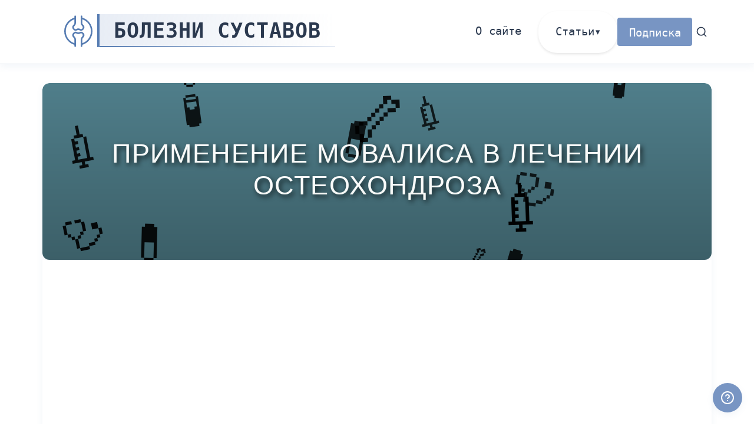

--- FILE ---
content_type: text/html; charset=utf-8
request_url: https://sustavlechit.ru/lechenie/movalis-pri-osteohondroze.html
body_size: 12377
content:
<!DOCTYPE html><html lang="en" data-astro-cid-bvzihdzo> <head><!-- Global Metadata --><meta charset="utf-8"><meta name="viewport" content="width=device-width,initial-scale=1"><link rel="icon" type="image/svg+xml" href="/favicon.svg"><link rel="sitemap" href="/sitemap-index.xml"><link rel="alternate" type="application/rss+xml" title="Болезни суставов" href="https://sustavlechit.ru/rss.xml"><!-- AdSense --><script async src="https://pagead2.googlesyndication.com/pagead/js/adsbygoogle.js?client=ca-pub-5112562050086974" crossorigin="anonymous"></script><!-- Font preloads --><link rel="preload" href="/fonts/atkinson-regular.woff" as="font" type="font/woff" crossorigin><link rel="preload" href="/fonts/atkinson-bold.woff" as="font" type="font/woff" crossorigin><!-- Canonical URL --><link rel="canonical" href="https://sustavlechit.ru/lechenie/movalis-pri-osteohondroze.html"><!-- Primary Meta Tags --><title>Применение мовалиса в лечении остеохондроза</title><meta name="title" content="Применение мовалиса в лечении остеохондроза"><meta name="description" content="Остеохондроз – заболевание, сопровождающееся ярко выраженным болевым синдромом и воспалительным процессом, именно от них в первую очередь медицинские работники..."><!-- Open Graph / Facebook --><meta property="og:type" content="website"><meta property="og:url" content="https://sustavlechit.ru/lechenie/movalis-pri-osteohondroze.html"><meta property="og:title" content="Применение мовалиса в лечении остеохондроза"><meta property="og:description" content="Остеохондроз – заболевание, сопровождающееся ярко выраженным болевым синдромом и воспалительным процессом, именно от них в первую очередь медицинские работники..."><meta property="og:image" content="https://sustavlechit.ru/blog-placeholder-1.jpg"><!-- Twitter --><meta property="twitter:card" content="summary_large_image"><meta property="twitter:url" content="https://sustavlechit.ru/lechenie/movalis-pri-osteohondroze.html"><meta property="twitter:title" content="Применение мовалиса в лечении остеохондроза"><meta property="twitter:description" content="Остеохондроз – заболевание, сопровождающееся ярко выраженным болевым синдромом и воспалительным процессом, именно от них в первую очередь медицинские работники..."><meta property="twitter:image" content="https://sustavlechit.ru/blog-placeholder-1.jpg"><link rel="stylesheet" href="/_astro/ask-question.IEVdXero.css">
<link rel="stylesheet" href="/_astro/_slug_.OTrwepWT.css"></head> <body data-astro-cid-bvzihdzo> <header data-astro-cid-3ef6ksr2> <nav data-astro-cid-3ef6ksr2> <a href="/" class="logo-link" data-astro-cid-3ef6ksr2> <img src="/favicon.svg" alt="reost icon" width="64" height="64" class="logo-icon" data-astro-cid-3ef6ksr2> <!-- <h2>        <span class="first-letter">{firstLetter}</span>{restOfTitle}      </h2> --> <h2 data-astro-cid-3ef6ksr2> Болезни суставов </h2> </a> <div class="nav-wrapper" data-astro-cid-pux6a34n> <button class="burger-menu" aria-label="Открыть меню" data-astro-cid-pux6a34n> <span class="burger-line" data-astro-cid-pux6a34n></span> <span class="burger-line" data-astro-cid-pux6a34n></span> <span class="burger-line" data-astro-cid-pux6a34n></span> </button> <div class="internal-links" data-astro-cid-pux6a34n> <!-- <HeaderLink href="/">Главная</HeaderLink> --> <a href="/about" data-astro-cid-pux6a34n="true" data-astro-cid-eimmu3lg> О сайте </a>  <div class="dropdown" data-astro-cid-7l6nlqox> <button class="dropdown-toggle" data-astro-cid-7l6nlqox>Статьи</button> <div class="dropdown-menu" data-astro-cid-7l6nlqox> <a href="/artrit" data-astro-cid-7l6nlqox> Артрит </a><a href="/artroz" data-astro-cid-7l6nlqox> Артроз </a><a href="/bursit" data-astro-cid-7l6nlqox> Бурсит </a><a href="/gigroma" data-astro-cid-7l6nlqox> Гигрома </a><a href="/grudnoj" data-astro-cid-7l6nlqox> Грудной остеохондроз </a><a href="/istoriya-lecheniya" data-astro-cid-7l6nlqox> История лечения </a><a href="/lechenie" data-astro-cid-7l6nlqox> Лечение </a><a href="/novosti" data-astro-cid-7l6nlqox> Новости </a><a href="/oslozhneniya" data-astro-cid-7l6nlqox> Осложнения </a><a href="/otvet-zdes" data-astro-cid-7l6nlqox> Ответ здесь </a><a href="/poyasnichnyj" data-astro-cid-7l6nlqox> Поясничный остеохондроз </a><a href="/profilaktika" data-astro-cid-7l6nlqox> Профилактика </a><a href="/shejnyj" data-astro-cid-7l6nlqox> Шейный остеохондроз </a><a href="/simptomy" data-astro-cid-7l6nlqox> Симптомы </a><a href="/vopros-vrachu" data-astro-cid-7l6nlqox> Вопрос врачу </a> </div> </div>  <script type="module">document.addEventListener("keydown",e=>{e.key==="Escape"&&document.querySelectorAll(".dropdown-menu").forEach(o=>{o.style.display="none"})});const d=document.querySelectorAll(".dropdown-toggle");d.forEach(e=>{e.addEventListener("click",t=>{t.preventDefault();const o=e.nextElementSibling;o.style.display==="block"?o.style.display="none":o.style.display="block"})});document.addEventListener("click",e=>{e.target.matches(".dropdown-toggle")||document.querySelectorAll(".dropdown-menu").forEach(n=>{n.style.display==="block"&&(n.style.display="")})});</script> <div class="subscribe-container" data-astro-cid-47vq4obb> <button class="subscribe-btn" id="subscribeBtn" data-astro-cid-47vq4obb>Подписка</button> <div class="modal" id="subscribeModal" data-astro-cid-47vq4obb> <div class="modal-content" data-astro-cid-47vq4obb> <span class="close-btn" id="closeModal" data-astro-cid-47vq4obb>&times;</span> <div class="subscribe-form" id="subscribeForm" data-astro-cid-47vq4obb> <h3 data-astro-cid-47vq4obb>Подписаться на обновления</h3> <p data-astro-cid-47vq4obb>Получайте информацию о новых вакансиях</p> <form id="emailForm" data-astro-cid-47vq4obb> <input type="email" id="emailInput" placeholder="Введите ваш email" required data-astro-cid-47vq4obb> <button type="submit" data-astro-cid-47vq4obb>Подписаться</button> </form> </div> <div class="thank-you-message" id="thankYouMessage" data-astro-cid-47vq4obb> <h3 data-astro-cid-47vq4obb>Спасибо за подписку!</h3> <p data-astro-cid-47vq4obb>Вы будете получать уведомления о новых вакансиях</p> <button id="closeThankYou" data-astro-cid-47vq4obb>Закрыть</button> </div> </div> </div> </div>  <script type="module">const m=()=>{const d=document.getElementById("subscribeBtn"),e=document.getElementById("subscribeModal"),c=document.getElementById("closeModal"),t=document.getElementById("emailForm"),n=document.getElementById("subscribeForm"),o=document.getElementById("thankYouMessage"),i=document.getElementById("closeThankYou");if(!d||!e||!c||!t||!n||!o||!i)return;d.addEventListener("click",()=>{e.style.display="flex",document.body.style.overflow="hidden"});const s=()=>{e.style.display="none",document.body.style.overflow="",setTimeout(()=>{n.style.display="block",o.style.display="none",t&&t.reset()},300)};c.addEventListener("click",s),i.addEventListener("click",s),e.addEventListener("click",l=>{l.target===e&&s()}),t.addEventListener("submit",l=>{l.preventDefault();const a=document.getElementById("emailInput").value;if(a)try{console.log("Email отправлен:",a),n.style.display="none",o.style.display="block"}catch(r){console.error("Ошибка при отправке:",r)}})};document.readyState==="loading"?document.addEventListener("DOMContentLoaded",m):m();</script> <div class="search-container" data-astro-cid-otpdt6jm> <button class="search-toggle" aria-label="Поиск" data-astro-cid-otpdt6jm> <svg xmlns="http://www.w3.org/2000/svg" width="20" height="20" viewBox="0 0 24 24" fill="none" stroke="currentColor" stroke-width="2" stroke-linecap="round" stroke-linejoin="round" data-astro-cid-otpdt6jm> <circle cx="11" cy="11" r="8" data-astro-cid-otpdt6jm></circle> <line x1="21" y1="21" x2="16.65" y2="16.65" data-astro-cid-otpdt6jm></line> </svg> </button> <div class="search-modal" data-astro-cid-otpdt6jm> <div class="search-modal-content" data-astro-cid-otpdt6jm> <div class="search-header" data-astro-cid-otpdt6jm> <h3 data-astro-cid-otpdt6jm>Поиск</h3> <button class="close-search" aria-label="Закрыть" data-astro-cid-otpdt6jm> <svg xmlns="http://www.w3.org/2000/svg" width="24" height="24" viewBox="0 0 24 24" fill="none" stroke="currentColor" stroke-width="2" stroke-linecap="round" stroke-linejoin="round" data-astro-cid-otpdt6jm> <line x1="18" y1="6" x2="6" y2="18" data-astro-cid-otpdt6jm></line> <line x1="6" y1="6" x2="18" y2="18" data-astro-cid-otpdt6jm></line> </svg> </button> </div> <div class="search-form" data-astro-cid-otpdt6jm> <input type="text" id="search-input" placeholder="Введите запрос для поиска..." autocomplete="off" data-astro-cid-otpdt6jm> </div> <div class="search-results" data-astro-cid-otpdt6jm> <ul id="search-results-list" data-astro-cid-otpdt6jm></ul> <div id="search-no-results" class="hidden" data-astro-cid-otpdt6jm>Ничего не найдено</div> <div id="search-loading" class="hidden" data-astro-cid-otpdt6jm> <div class="spinner" data-astro-cid-otpdt6jm></div> </div> </div> </div> </div> </div>  <script type="module">const p=()=>{const d=document.querySelector(".search-toggle"),c=document.querySelector(".search-modal"),l=document.querySelector(".close-search"),n=document.querySelector("#search-input"),a=document.querySelector("#search-results-list"),r=document.querySelector("#search-no-results"),u=document.querySelector("#search-loading");if(!d||!c||!l||!n||!a)return;d.addEventListener("click",()=>{c.classList.add("active"),document.body.style.overflow="hidden",setTimeout(()=>n.focus(),100)});const o=()=>{c.classList.remove("active"),document.body.style.overflow="",n.value="",a.innerHTML="",r.classList.add("hidden")};l.addEventListener("click",o),document.addEventListener("keydown",t=>{t.key==="Escape"&&c.classList.contains("active")&&o()}),c.addEventListener("click",t=>{t.target===c&&o()});let h;const m=async t=>{const e=t.trim();if(!(e.length<3)){u.classList.remove("hidden");try{const s=await fetch("/api/search.json",{method:"POST",headers:{"Content-Type":"application/json"},body:JSON.stringify({q:e})});if(!s.ok)throw new Error(s.status);const i=await s.json();L(i)}catch{a.innerHTML="<li>Ошибка поиска</li>"}finally{u.classList.add("hidden")}}},L=t=>{if(a.innerHTML="",!Array.isArray(t)||t.length===0){r.classList.remove("hidden");return}r.classList.add("hidden"),t.forEach(e=>{const s=document.createElement("li"),i=y=>{if(!y)return"";try{return new Date(y).toLocaleDateString("ru-RU",{day:"numeric",month:"long",year:"numeric"})}catch{return""}};s.innerHTML=`
          <a href="${e.url}">
            <h4>${e.title||"Без заголовка"}</h4>
            ${e.excerpt?`<p class="excerpt">${e.excerpt}</p>`:""}
            <div>
              ${e.pubDate?`<small>${i(e.pubDate)}</small>`:""}
              ${e.collection?`<span class="collection-badge">${e.collection}</span>`:""}
            </div>
          </a>
        `,a.appendChild(s)})};n.addEventListener("input",t=>{const e=t.target.value;clearTimeout(h),h=setTimeout(()=>{m(e)},300)}),n.addEventListener("keydown",t=>{if(t.key==="Enter"){t.preventDefault();const e=n.value;m(e)}})};document.readyState==="loading"?document.addEventListener("DOMContentLoaded",p):p();</script> </div> </div>  <script type="module">const i=()=>{const t=document.querySelector(".burger-menu"),e=document.querySelector(".internal-links");if(!t||!e)return;const c=()=>{e.classList.toggle("active"),t.classList.toggle("active")};t.addEventListener("click",c),e.querySelectorAll("a").forEach(n=>{n.addEventListener("click",()=>{e.classList.remove("active"),t.classList.remove("active")})}),document.addEventListener("click",n=>{!e.contains(n.target)&&!t.contains(n.target)&&e.classList.contains("active")&&c()})};document.readyState==="loading"?document.addEventListener("DOMContentLoaded",i):i();</script> <!-- <SocialLinks /> --> </nav> </header>  <main data-astro-cid-bvzihdzo> <article data-astro-cid-bvzihdzo> <div class="hero-image" data-astro-cid-bvzihdzo> <img width="1020" height="310" src="/generated-images/movalis-pri-osteohondroze.html.svg" alt="Применение мовалиса в лечении остеохондроза" data-astro-cid-bvzihdzo> </div> <div class="prose" data-astro-cid-bvzihdzo> <div class="title" data-astro-cid-bvzihdzo> <div class="date" data-astro-cid-bvzihdzo> <time datetime="2015-11-06T18:31:45.000Z"> 6 ноября 2015 г. </time> </div> <h1 data-astro-cid-bvzihdzo>Применение мовалиса в лечении остеохондроза</h1> <div class="author-component" data-astro-cid-2ri7i3m6> <p data-astro-cid-2ri7i3m6>Автор: <a href="/about" data-astro-cid-2ri7i3m6>Мельник Ирина Юрьевна</a></p> </div>  <div class="reading-time" data-astro-cid-rafwukvt> <svg xmlns="http://www.w3.org/2000/svg" width="16" height="16" viewBox="0 0 24 24" fill="none" stroke="currentColor" stroke-width="2" stroke-linecap="round" stroke-linejoin="round" data-astro-cid-rafwukvt> <circle cx="12" cy="12" r="10" data-astro-cid-rafwukvt></circle> <polyline points="12 6 12 12 16 14" data-astro-cid-rafwukvt></polyline> </svg> <span class="centered" data-astro-cid-rafwukvt> Чтение: 4 минуты </span> </div>  <hr data-astro-cid-bvzihdzo> </div> <div class="social-share" data-astro-cid-luj3ckct> <a id="twitter-share-link" href="#" target="_blank" rel="noopener noreferrer" aria-label="Поширити в Twitter" class="icon twitter" data-astro-cid-luj3ckct> <svg xmlns="http://www.w3.org/2000/svg" viewBox="0 0 24 24" data-astro-cid-luj3ckct><path d="M18.244 2.25h3.308l-7.227 8.26 8.502 11.24H16.17l-5.214-6.817L4.99 21.75H1.68l7.73-8.835L1.254 2.25H8.08l4.713 6.231zm-1.161 17.52h1.833L7.084 4.126H5.117z" data-astro-cid-luj3ckct></path></svg> </a> <a id="facebook-share-link" href="#" target="_blank" rel="noopener noreferrer" aria-label="Поширити в Facebook" class="icon facebook" data-astro-cid-luj3ckct> <svg xmlns="http://www.w3.org/2000/svg" viewBox="0 0 24 24" data-astro-cid-luj3ckct><path d="M24 12.073c0-6.627-5.373-12-12-12s-12 5.373-12 12c0 5.99 4.388 10.954 10.125 11.854v-8.385H7.078v-3.47h3.047V9.43c0-3.007 1.792-4.669 4.533-4.669 1.312 0 2.686.235 2.686.235v2.953H15.83c-1.491 0-1.956.925-1.956 1.874v2.25h3.328l-.532 3.47h-2.796v8.385C19.612 23.027 24 18.062 24 12.073z" data-astro-cid-luj3ckct></path></svg> </a> <a id="linkedin-share-link" href="#" target="_blank" rel="noopener noreferrer" aria-label="Поширити в LinkedIn" class="icon linkedin" data-astro-cid-luj3ckct> <svg xmlns="http://www.w3.org/2000/svg" viewBox="0 0 24 24" data-astro-cid-luj3ckct><path d="M20.447 20.452h-3.554v-5.569c0-1.328-.027-3.037-1.852-3.037-1.853 0-2.136 1.445-2.136 2.939v5.667H9.351V9h3.414v1.561h.046c.477-.9 1.637-1.85 3.37-1.85 3.601 0 4.267 2.37 4.267 5.455v6.286zM5.337 7.433c-1.144 0-2.063-.926-2.063-2.065 0-1.138.92-2.063 2.063-2.063 1.14 0 2.064.925 2.064 2.063 0 1.139-.925 2.065-2.064 2.065zm1.782 13.019H3.555V9h3.564v11.452zM22.225 0H1.771C.792 0 0 .774 0 1.729v20.542C0 23.227.792 24 1.771 24h20.451C23.2 24 24 23.227 24 22.271V1.729C24 .774 23.2 0 22.222 0h.003z" data-astro-cid-luj3ckct></path></svg> </a> <a id="telegram-share-link" href="#" target="_blank" rel="noopener noreferrer" aria-label="Поширити в Telegram" class="icon telegram" data-astro-cid-luj3ckct> <svg xmlns="http://www.w3.org/2000/svg" viewBox="0 0 24 24" data-astro-cid-luj3ckct><path d="M11.944 0A12 12 0 0 0 0 12a12 12 0 0 0 12 12 12 12 0 0 0 12-12A12 12 0 0 0 12 0a12 12 0 0 0-.056 0zm4.962 7.224c.1-.002.321.023.465.14a.506.506 0 0 1 .171.325c.016.093.036.306.02.472-.18 1.898-.96 6.502-1.36 8.627-.168.9-.499 1.201-.82 1.23-.696.065-1.225-.46-1.9-.902-1.056-.693-1.653-1.124-2.678-1.8-1.185-.78-.417-1.21.258-1.91.177-.184 3.247-2.977 3.307-3.23.007-.032.014-.15-.056-.212s-.174-.041-.249-.024c-.106.024-1.793 1.14-5.061 3.345-.48.33-.913.49-1.302.48-.428-.008-1.252-.241-1.865-.44-.752-.245-1.349-.374-1.297-.789.027-.216.325-.437.893-.663 3.498-1.524 5.83-2.529 6.998-3.014 3.332-1.386 4.025-1.627 4.476-1.635z" data-astro-cid-luj3ckct></path></svg> </a> <a id="viber-share-link" href="#" target="_blank" rel="noopener noreferrer" aria-label="Поширити у Viber" class="icon viber" data-astro-cid-luj3ckct> <svg xmlns="http://www.w3.org/2000/svg" viewBox="0 0 24 24" data-astro-cid-luj3ckct><path d="M7.965 6.202a.82.82 0 0 0-.537.106h-.014c-.375.22-.713.497-1.001.823c-.24.277-.37.557-.404.827c-.02.16-.006.322.041.475l.018.01c.27.793.622 1.556 1.052 2.274a13.4 13.0 0 0 0 2.03 2.775l.024.034l.038.028l.023.027l.028.024a13.6 13.6 0 0 0 2.782 2.04c1.155.629 1.856.926 2.277 1.05v.006c.123.038.235.055.348.055a1.6 1.6 0 0 0 .964-.414c.325-.288.6-.627.814-1.004v-.007c.201-.38.133-.738-.157-.981A12 12 0 0 0 14.41 13c-.448-.243-.903-.096-1.087.15l-.393.496c-.202.246-.568.212-.568.212l-.01.006c-2.731-.697-3.46-3.462-3.46-3.462s-.034-.376.219-.568l.492-.396c.236-.192.4-.646.147-1.094a12 12 0 0 0-1.347-1.88a.75.75 0 0 0-.44-.263M12.58 5a.5.5 0 0 0 0 1c1.264 0 2.314.413 3.145 1.205c.427.433.76.946.978 1.508c.219.563.319 1.164.293 1.766a.5.5 0 0 0 1.042.042a5.4 5.4 0 0 0-.361-2.17a5.4 5.4 0 0 0-1.204-1.854l-.01-.01C15.39 5.502 14.085 5 12.579 5" data-astro-cid-luj3ckct></path><path d="M12.545 6.644a.5.5 0 0 0 0 1h.017c.912.065 1.576.369 2.041.868c.477.514.724 1.153.705 1.943a.5.5 0 0 0 1 .023c.024-1.037-.31-1.932-.972-2.646V7.83c-.677-.726-1.606-1.11-2.724-1.185l-.017-.002z" data-astro-cid-luj3ckct></path><path d="M12.526 8.319a.5.5 0 1 0-.052.998c.418.022.685.148.853.317c.169.17.295.443.318.87a.5.5 0 1 0 .998-.053c-.032-.6-.22-1.13-.605-1.52c-.387-.39-.914-.58-1.512-.612" data-astro-cid-luj3ckct></path><path fill-rule="evenodd" d="M7.067 2.384a22.15 22.15 0 0 1 9.664 0l.339.075a5.16 5.16 0 0 1 3.872 3.763a19.7 19.7 0 0 1 0 9.7a5.16 5.16 0 0 1-3.872 3.763l-.34.075a22.2 22.2 0 0 1-6.077.499L8 22.633a.75.75 0 0 1-1.24-.435l-.439-2.622a5.16 5.16 0 0 1-3.465-3.654a19.7 19.7 0 0 1 0-9.7a5.16 5.16 0 0 1 3.872-3.763zm9.337 1.463a20.65 20.65 0 0 0-9.01 0l-.34.076A3.66 3.66 0 0 0 4.31 6.591a18.2 18.2 0 0 0 0 8.962a3.66 3.66 0 0 0 2.745 2.668l.09.02a.75.75 0 0 1 .576.608l.294 1.758l1.872-1.675a.75.75 0 0 1 .553-.19a20.7 20.7 0 0 0 5.964-.445l.339-.076a3.66 3.66 0 0 0 2.745-2.668c.746-2.94.746-6.021 0-8.962a3.66 3.66 0 0 0-2.745-2.668z" clip-rule="evenodd" data-astro-cid-luj3ckct></path></svg> </a> <a id="email-share-link" href="#" target="_blank" rel="noopener noreferrer" aria-label="Поширити через Email" class="icon email" data-astro-cid-luj3ckct> <svg xmlns="http://www.w3.org/2000/svg" viewBox="0 0 24 24" data-astro-cid-luj3ckct><path d="M0 3v18h24v-18h-24zm6.623 7.929l-4.623 5.712v-9.458l4.623 3.746zm-4.141-5.929h19.035l-9.517 7.713-9.518-7.713zm5.694 7.188l3.824 3.099 3.83-3.104 5.612 6.817h-18.779l5.513-6.812zm9.208-1.264l4.616-3.741v9.348l-4.616-5.607z" data-astro-cid-luj3ckct></path></svg> </a> </div> <script>(function(){const title = undefined;
const currentUrl = "https://sustavlechit.ru/lechenie/movalis-pri-osteohondroze.html";

  const shareLinks = {
    "twitter-share-link": `https://twitter.com/intent/tweet?url=${encodeURIComponent(currentUrl)}&text=${encodeURIComponent(title)}`,
    "facebook-share-link": `https://www.facebook.com/sharer/sharer.php?u=${encodeURIComponent(currentUrl)}`,
    "linkedin-share-link": `https://www.linkedin.com/shareArticle?mini=true&url=${encodeURIComponent(currentUrl)}&title=${encodeURIComponent(title)}`,
    "telegram-share-link": `https://t.me/share/url?url=${encodeURIComponent(currentUrl)}&text=${encodeURIComponent(title)}`,
    "viber-share-link": `viber://forward?text=${encodeURIComponent(title + " " + currentUrl)}`,
    "email-share-link": `mailto:?subject=${encodeURIComponent(title)}&body=${encodeURIComponent(currentUrl)}`,
  }

  for (const id in shareLinks) {
    const linkElement = document.getElementById(id)
    if (linkElement) {
      linkElement.setAttribute("href", shareLinks[id])
    }
  }
})();</script>   <p>Остеохондроз – заболевание, сопровождающееся ярко выраженным болевым синдромом и воспалительным процессом, именно от них в первую очередь медицинские работники стараются избавить пациента. <strong>Наиболее эффективными обезболивающими средствами являются нестероидные противовоспалительные препараты (НПВП или НПВС).</strong> Одним из таких лекарственных средств есть мовалис при остеохондрозе, он зарекомендовал себя как эффективное обезболивающее, жаропонижающее, а также противовоспалительное средство нового поколения.</p>
<p><img src="http://sustavlechit.ru/wp-content/uploads/2015/11/movalis.jpg" alt="мовалис"></p>
<p>Его применяют при любой локализации недуга, будь то остеохондроз шейного, поясничного или грудного отдела.</p>
<h2 id="эффективность-препарата">Эффективность препарата</h2>
<p>Мелоксикам является активным действующим веществом препарата мовалис, благодаря которому и происходит обезболивание, а также устранение воспалительного процесса. Характерная особенность мелоксиками в том, что он не только уменьшает очаг воспаления, но и препятствует его последующему разрастанию. Происходит это за счет того, что препарат обладает особенностью подавлять деятельность активных веществ, участвующих в процессе воспаления (снижает синтез простагландинов).</p>
<p>Лечение шейного, поясничного или грудного остеохондроза препаратом мовалис, позволяет ускорить процесс восстановления функций позвоночника. Лекарство способно остановить дегенеративно-дистрофические изменения, происходящие в межпозвоночных дисках. Воспалительные процессы начинают угасать уже спустя сутки после первичного приема мовалиса, а болезненные ощущения исчезают через 20 минут, при этом эффективность не зависит от того какая лекарственная форма препарата вами была использована (таблетки, уколы или суппозитории).</p>
<p><img src="http://sustavlechit.ru/wp-content/uploads/2015/10/bolit-sheya.jpg" alt="болит шея"></p>
<p>При остеохондрозе шейного отдела мовалис самое применяемое лекарственное средство – оно постепенно смягчает, а затем полностью избавляет от боли и воспаления, при этом достаточно хорошо переносится пациентами. Лечение этим лекарственным средством показано всем страдающим от остеохондроза, а также иных заболеваний суставов при условии отсутствия противопоказаний.</p>
<h2 id="формы-выпуска-и-дозировка">Формы выпуска и дозировка</h2>
<p>Для удобства применения мовалис выпускается в трех формах – это таблетки, ампулы с раствором для инъекционного введения (уколы), а также ректальные суппозитории (свечи). Во всех фармакологических видах препарата активное действующее вещество мелоксикам.</p>
<p>Лечение острой формы остеохондроза - шейного, грудного, поясничного - начинается с инъекционного введения мовалиса. Уколы наиболее эффективная форма воздействия на проблему, при этом следует учитывать, что смешивать несколько препаратов в одной емкости (шприце) нельзя. Также нельзя производить внутривенное введение, препарат рассчитан на внутримышечные инъекции (уколы в ягодицу или верхнюю часть бедра).</p>
<p>При умеренном течении болезни суточная доза любой формы препарата составляет 7,5 мг. При шейном, грудном или поясничном остеохондрозе острой стадии врач может назначить уколы двойной дозы мовалиса (15 мг). Курс инъекций в среднем длится 2-3 дня, после этого пациента переводят на пероральное или ректальное применение лекарства.</p>
<p>Мовалис в таблетках применяется после купирования острого болевого синдрома, иногда в случае тяжелого течения остеохондроза врач может назначить одновременный прием таблетированной и инъекционной формы препарата. При заболеваниях почек, а также наличии у пациента предрасположенности к побочным реакциям, суточная доза мовалиса не должна превышать 7.5 мг. Суточная доза препарата в подростковом возрасте не выше 15 мг.</p>
<p><img src="http://sustavlechit.ru/wp-content/uploads/2015/11/movalis-supozitory.jpg" alt="мовалис супозитории"></p>
<p>Свечи мовалис рекомендуют применять не чаще одного раза в сутки с дозировкой 7,5 мг, исключением является острая форма недуга, тогда норма увеличивается вдвое. Действие суппозиториев происходит достаточно быстро, они хорошо всасываются и усваиваются, однако, злоупотреблять ими не стоит, так как местное воздействие может спровоцировать ряд побочных реакций со стороны ЖКТ.</p>
<h2 id="противопоказания-и-побочные-действия">Противопоказания и побочные действия</h2>
<p>Если помимо остеохондроза шейного отдела у пациента имеются иные патологии, заболевания, тогда лечение препаратом мовалис недопустимо. К таким противопоказаниям относятся:</p>
<ul>
<li>язвенные заболевания;</li>
<li>почечная, печеночная недостаточность;</li>
<li>болезнь Крона;</li>
<li>аспириновая триада и аллергия на НПВС;</li>
<li>любые виды кровотечений;</li>
<li>использование суппозиториев при воспалении кишечника недопустимо;</li>
<li>дети, беременные женщины, люди преклонного возраста им также противопоказан прием мовалиса.</li>
</ul>
<p>Кроме этого, следует учитывать, что сахарный диабет, сердечно-сосудистые и заболевания ЖКТ, а также нарушения метаболических процессов могут усугубиться приемом этого медикамента, поэтому пациент должен предупредить своего лечащего врача о наличии недугов.</p>
<p>Принимая мовалис, пациенты могут отмечать ряд побочных эффектов. Лекарство может отразиться на пищеварительной, дыхательной, кровеносной, сердечно-сосудистой и нервной системе, спровоцировать негативные реакции со стороны органов зрения и кожи.</p>
<p>Следует учесть еще один факт – препарат затормаживает реакции организма, поэтому в период его применения необходимо воздержаться от управления транспортным средством. И все же, несмотря на все противопоказания и побочные эффекты, мовалис остается одним из наиболее действенных препаратов группы НПВС.</p>  <div class="tags" data-astro-cid-bvzihdzo> <p class="tag" data-astro-cid-bvzihdzo>#применение</p><p class="tag" data-astro-cid-bvzihdzo>#мовалиса</p><p class="tag" data-astro-cid-bvzihdzo>#лечении</p><p class="tag" data-astro-cid-bvzihdzo>#остеохондроза</p> </div> <section class="random-posts-section" data-astro-cid-cwilhcwb><h3 data-astro-cid-cwilhcwb>Похожие статьи</h3><ul data-astro-cid-cwilhcwb><li data-astro-cid-cwilhcwb><div class="icon-wrapper" data-astro-cid-cwilhcwb><svg xmlns="http://www.w3.org/2000/svg" width="40" height="40" viewBox="0 0 20 20" data-astro-cid-cwilhcwb><g fill="#567cb2" data-astro-cid-cwilhcwb><path fill-rule="evenodd" d="M3.207 11.571a2 2 0 0 0 0 2.829l1.414 1.414a2 2 0 0 0 2.829 0l6.97-6.971a2 2 0 0 0 .586-1.46l-.032-1.407a2 2 0 0 0-1.978-1.955l-1.375-.014a2 2 0 0 0-1.435.585zm10.507-3.436l-6.971 6.972a1 1 0 0 1-1.415 0l-1.414-1.415a1 1 0 0 1 0-1.414L10.893 5.3a1 1 0 0 1 .718-.293l1.374.014a1 1 0 0 1 .99.978l.031 1.407a1 1 0 0 1-.292.73" clip-rule="evenodd" data-astro-cid-cwilhcwb></path><path d="M9.52 12.107a.5.5 0 1 1-.706.707l-1.415-1.415a.5.5 0 1 1 .708-.707zm-5.956 5.657a.5.5 0 0 1-.707.707L.328 15.942a.5.5 0 1 1 .708-.707zm3.79-.118a.5.5 0 1 1-.708.707l-6-6a.5.5 0 1 1 .708-.707zm4.288-7.661a.5.5 0 0 1-.707.707L9.521 9.278a.5.5 0 0 1 .707-.707z" data-astro-cid-cwilhcwb></path><path d="m2 17.457l-.707-.707l2.457-2.457l.707.707zM16.854 1.354a.5.5 0 1 1 .707.707l-3 3a.5.5 0 1 1-.707-.707z" data-astro-cid-cwilhcwb></path></g></svg></div><a href="/lechenie/alflutop-pri-osteokhondroze.html/" data-astro-cid-cwilhcwb>Алфлутоп при остеохондрозе</a></li><li data-astro-cid-cwilhcwb><div class="icon-wrapper" data-astro-cid-cwilhcwb><svg xmlns="http://www.w3.org/2000/svg" width="40" height="40" viewBox="0 0 20 20" data-astro-cid-cwilhcwb><g fill="#567cb2" data-astro-cid-cwilhcwb><path fill-rule="evenodd" d="M3.207 11.571a2 2 0 0 0 0 2.829l1.414 1.414a2 2 0 0 0 2.829 0l6.97-6.971a2 2 0 0 0 .586-1.46l-.032-1.407a2 2 0 0 0-1.978-1.955l-1.375-.014a2 2 0 0 0-1.435.585zm10.507-3.436l-6.971 6.972a1 1 0 0 1-1.415 0l-1.414-1.415a1 1 0 0 1 0-1.414L10.893 5.3a1 1 0 0 1 .718-.293l1.374.014a1 1 0 0 1 .99.978l.031 1.407a1 1 0 0 1-.292.73" clip-rule="evenodd" data-astro-cid-cwilhcwb></path><path d="M9.52 12.107a.5.5 0 1 1-.706.707l-1.415-1.415a.5.5 0 1 1 .708-.707zm-5.956 5.657a.5.5 0 0 1-.707.707L.328 15.942a.5.5 0 1 1 .708-.707zm3.79-.118a.5.5 0 1 1-.708.707l-6-6a.5.5 0 1 1 .708-.707zm4.288-7.661a.5.5 0 0 1-.707.707L9.521 9.278a.5.5 0 0 1 .707-.707z" data-astro-cid-cwilhcwb></path><path d="m2 17.457l-.707-.707l2.457-2.457l.707.707zM16.854 1.354a.5.5 0 1 1 .707.707l-3 3a.5.5 0 1 1-.707-.707z" data-astro-cid-cwilhcwb></path></g></svg></div><a href="/lechenie/gimnastika-dlya-lecheniya-osteohondroza.html/" data-astro-cid-cwilhcwb>Гимнастика для лечения остеохондроза</a></li><li data-astro-cid-cwilhcwb><div class="icon-wrapper" data-astro-cid-cwilhcwb><svg xmlns="http://www.w3.org/2000/svg" width="40" height="40" viewBox="0 0 20 20" data-astro-cid-cwilhcwb><g fill="#567cb2" data-astro-cid-cwilhcwb><path fill-rule="evenodd" d="M3.207 11.571a2 2 0 0 0 0 2.829l1.414 1.414a2 2 0 0 0 2.829 0l6.97-6.971a2 2 0 0 0 .586-1.46l-.032-1.407a2 2 0 0 0-1.978-1.955l-1.375-.014a2 2 0 0 0-1.435.585zm10.507-3.436l-6.971 6.972a1 1 0 0 1-1.415 0l-1.414-1.415a1 1 0 0 1 0-1.414L10.893 5.3a1 1 0 0 1 .718-.293l1.374.014a1 1 0 0 1 .99.978l.031 1.407a1 1 0 0 1-.292.73" clip-rule="evenodd" data-astro-cid-cwilhcwb></path><path d="M9.52 12.107a.5.5 0 1 1-.706.707l-1.415-1.415a.5.5 0 1 1 .708-.707zm-5.956 5.657a.5.5 0 0 1-.707.707L.328 15.942a.5.5 0 1 1 .708-.707zm3.79-.118a.5.5 0 1 1-.708.707l-6-6a.5.5 0 1 1 .708-.707zm4.288-7.661a.5.5 0 0 1-.707.707L9.521 9.278a.5.5 0 0 1 .707-.707z" data-astro-cid-cwilhcwb></path><path d="m2 17.457l-.707-.707l2.457-2.457l.707.707zM16.854 1.354a.5.5 0 1 1 .707.707l-3 3a.5.5 0 1 1-.707-.707z" data-astro-cid-cwilhcwb></path></g></svg></div><a href="/lechenie/lechenie-osteohondroza-lazerom.html/" data-astro-cid-cwilhcwb>Лазеротерапия при остеохондрозе</a></li><li data-astro-cid-cwilhcwb><div class="icon-wrapper" data-astro-cid-cwilhcwb><svg xmlns="http://www.w3.org/2000/svg" width="40" height="40" viewBox="0 0 20 20" data-astro-cid-cwilhcwb><g fill="#567cb2" data-astro-cid-cwilhcwb><path fill-rule="evenodd" d="M3.207 11.571a2 2 0 0 0 0 2.829l1.414 1.414a2 2 0 0 0 2.829 0l6.97-6.971a2 2 0 0 0 .586-1.46l-.032-1.407a2 2 0 0 0-1.978-1.955l-1.375-.014a2 2 0 0 0-1.435.585zm10.507-3.436l-6.971 6.972a1 1 0 0 1-1.415 0l-1.414-1.415a1 1 0 0 1 0-1.414L10.893 5.3a1 1 0 0 1 .718-.293l1.374.014a1 1 0 0 1 .99.978l.031 1.407a1 1 0 0 1-.292.73" clip-rule="evenodd" data-astro-cid-cwilhcwb></path><path d="M9.52 12.107a.5.5 0 1 1-.706.707l-1.415-1.415a.5.5 0 1 1 .708-.707zm-5.956 5.657a.5.5 0 0 1-.707.707L.328 15.942a.5.5 0 1 1 .708-.707zm3.79-.118a.5.5 0 1 1-.708.707l-6-6a.5.5 0 1 1 .708-.707zm4.288-7.661a.5.5 0 0 1-.707.707L9.521 9.278a.5.5 0 0 1 .707-.707z" data-astro-cid-cwilhcwb></path><path d="m2 17.457l-.707-.707l2.457-2.457l.707.707zM16.854 1.354a.5.5 0 1 1 .707.707l-3 3a.5.5 0 1 1-.707-.707z" data-astro-cid-cwilhcwb></path></g></svg></div><a href="/lechenie/menovazin-pri-osteohondroze.html/" data-astro-cid-cwilhcwb>Остеохондроз – лечение Меновазином</a></li><li data-astro-cid-cwilhcwb><div class="icon-wrapper" data-astro-cid-cwilhcwb><svg xmlns="http://www.w3.org/2000/svg" width="40" height="40" viewBox="0 0 20 20" data-astro-cid-cwilhcwb><g fill="#567cb2" data-astro-cid-cwilhcwb><path fill-rule="evenodd" d="M3.207 11.571a2 2 0 0 0 0 2.829l1.414 1.414a2 2 0 0 0 2.829 0l6.97-6.971a2 2 0 0 0 .586-1.46l-.032-1.407a2 2 0 0 0-1.978-1.955l-1.375-.014a2 2 0 0 0-1.435.585zm10.507-3.436l-6.971 6.972a1 1 0 0 1-1.415 0l-1.414-1.415a1 1 0 0 1 0-1.414L10.893 5.3a1 1 0 0 1 .718-.293l1.374.014a1 1 0 0 1 .99.978l.031 1.407a1 1 0 0 1-.292.73" clip-rule="evenodd" data-astro-cid-cwilhcwb></path><path d="M9.52 12.107a.5.5 0 1 1-.706.707l-1.415-1.415a.5.5 0 1 1 .708-.707zm-5.956 5.657a.5.5 0 0 1-.707.707L.328 15.942a.5.5 0 1 1 .708-.707zm3.79-.118a.5.5 0 1 1-.708.707l-6-6a.5.5 0 1 1 .708-.707zm4.288-7.661a.5.5 0 0 1-.707.707L9.521 9.278a.5.5 0 0 1 .707-.707z" data-astro-cid-cwilhcwb></path><path d="m2 17.457l-.707-.707l2.457-2.457l.707.707zM16.854 1.354a.5.5 0 1 1 .707.707l-3 3a.5.5 0 1 1-.707-.707z" data-astro-cid-cwilhcwb></path></g></svg></div><a href="/lechenie/kak-delat-massazh-esli-zaklinilo-spinu-2.html/" data-astro-cid-cwilhcwb>Как делать массаж, если заклинило спину?</a></li></ul></section> <section class="comment-section" data-astro-cid-fdrkzv5s> <h3 data-astro-cid-fdrkzv5s>Оставить комментарий</h3> <form id="comment-form" class="comment-form" data-astro-cid-fdrkzv5s> <div class="form-group" data-astro-cid-fdrkzv5s> <label for="comment-name" data-astro-cid-fdrkzv5s>Ваше имя:</label> <input type="text" id="comment-name" name="name" required data-astro-cid-fdrkzv5s> </div> <div class="form-group" data-astro-cid-fdrkzv5s> <label for="comment-email" data-astro-cid-fdrkzv5s>Ваш Email (не обязательно):</label> <input type="email" id="comment-email" name="email" data-astro-cid-fdrkzv5s> </div> <div class="form-group" data-astro-cid-fdrkzv5s> <label for="comment-text" data-astro-cid-fdrkzv5s>Ваш комментарий:</label> <textarea id="comment-text" name="comment" rows="5" required data-astro-cid-fdrkzv5s></textarea> </div> <button type="submit" class="submit-button" data-astro-cid-fdrkzv5s>Отправить</button> </form> <div id="comment-moderation-notice" class="moderation-notice" style="display: none;" data-astro-cid-fdrkzv5s> <p data-astro-cid-fdrkzv5s>Спасибо!</p> </div> </section>  <script type="module">const e=document.getElementById("comment-form"),t=document.getElementById("comment-moderation-notice");e&&t&&e.addEventListener("submit",function(n){n.preventDefault(),e.style.display="none",t.style.display="block"});</script> <div class="post-navigation" data-astro-cid-lhwu4qwf> <a href="/lechenie/diklofenak-pri-osteohondroze.html/" class="prev-post" data-astro-cid-lhwu4qwf> <div class="nav-label" data-astro-cid-lhwu4qwf>Вернуться</div> <div class="nav-title" data-astro-cid-lhwu4qwf>Лечение позвоночника при помощи нестероидного препарата Диклофенак</div> </a>  <a href="/lechenie/midokalm-pri-osteohondroze.html/" class="next-post" data-astro-cid-lhwu4qwf> <div class="nav-label" data-astro-cid-lhwu4qwf>Вперед</div> <div class="nav-title" data-astro-cid-lhwu4qwf>Эффективность мидокалма при лечении остеохондроза шейных позвонков</div> </a> </div>  </div> </article> </main> <footer data-astro-cid-sz7xmlte>
&copy; 2026 Болезни суставов. All rights reserved.
<!-- <SocialLinks /> --> <div class="dya-container" data-position="right" data-astro-cid-pa76fzkv> <button class="dya-floating-button" id="dya-button" aria-label="Получили ответ?" data-astro-cid-pa76fzkv> <svg xmlns="http://www.w3.org/2000/svg" width="24" height="24" viewBox="0 0 24 24" fill="none" stroke="currentColor" stroke-width="2" stroke-linecap="round" stroke-linejoin="round" data-astro-cid-pa76fzkv> <circle cx="12" cy="12" r="10" data-astro-cid-pa76fzkv></circle> <path d="M9.09 9a3 3 0 0 1 5.83 1c0 2-3 3-3 3" data-astro-cid-pa76fzkv></path> <line x1="12" y1="17" x2="12.01" y2="17" data-astro-cid-pa76fzkv></line> </svg> </button> <div class="dya-modal" id="dya-modal" data-astro-cid-pa76fzkv> <div class="dya-modal-content" data-astro-cid-pa76fzkv> <button class="dya-close-button" id="dya-close" data-astro-cid-pa76fzkv>&times;</button> <h3 data-astro-cid-pa76fzkv>Вы нашли ответ на свой вопрос?</h3> <div class="dya-modal-buttons" data-astro-cid-pa76fzkv> <button class="dya-modal-button dya-yes" id="dya-yes-button" data-astro-cid-pa76fzkv>
Да, спасибо!
</button> <button class="dya-modal-button dya-no" id="dya-no-button" data-url="/ask-question" data-astro-cid-pa76fzkv>
Нет
</button> </div> </div> </div> </div> <script>(function(){const delay = 15;
const mobileBottomOffset = 20;
const consultWithHumanUrl = "/ask-question";

  document.addEventListener("DOMContentLoaded", () => {
    // Check if running on localhost
    const isLocalhost =
      window.location.hostname === "localhost" ||
      window.location.hostname === "127.0.0.1" ||
      window.location.hostname.includes(".local")

    // Exit early if on localhost
    // if (isLocalhost) {
    //   console.log('DidYouGetAnswer component: Not running on localhost environments');
    //   delay = 10000000000000000000000000000000
    // }

    const config = { delay: delay * 1000, mobileBottomOffset }
    const floatingButton = document.getElementById("dya-button")
    const modal = document.getElementById("dya-modal")
    const closeButton = document.getElementById("dya-close")
    const yesButton = document.getElementById("dya-yes-button")
    const noButton = document.getElementById("dya-no-button")

    document.documentElement.style.setProperty(
      "--mobile-bottom-offset",
      `${config.mobileBottomOffset}px`
    )

    const isAskQuestionPage = window.location.pathname.includes("/ask-question")

    if (!isAskQuestionPage && !isLocalhost) {
      setTimeout(() => {
        modal.classList.add("active")
      }, config.delay)
    }

    floatingButton.addEventListener("click", () => {
      modal.classList.add("active")
    })

    closeButton.addEventListener("click", () => {
      modal.classList.remove("active")
    })

    modal.addEventListener("click", (e) => {
      if (e.target === modal) {
        modal.classList.remove("active")
      }
    })

    yesButton.addEventListener("click", () => {
      modal.classList.remove("active")
    })

    noButton.addEventListener("click", () => {
      window.location.href = consultWithHumanUrl
    })
  })
})();</script>  </footer>  </body></html>

--- FILE ---
content_type: text/html; charset=utf-8
request_url: https://www.google.com/recaptcha/api2/aframe
body_size: 264
content:
<!DOCTYPE HTML><html><head><meta http-equiv="content-type" content="text/html; charset=UTF-8"></head><body><script nonce="Oyx8Wq1uEld5obRtlf0qng">/** Anti-fraud and anti-abuse applications only. See google.com/recaptcha */ try{var clients={'sodar':'https://pagead2.googlesyndication.com/pagead/sodar?'};window.addEventListener("message",function(a){try{if(a.source===window.parent){var b=JSON.parse(a.data);var c=clients[b['id']];if(c){var d=document.createElement('img');d.src=c+b['params']+'&rc='+(localStorage.getItem("rc::a")?sessionStorage.getItem("rc::b"):"");window.document.body.appendChild(d);sessionStorage.setItem("rc::e",parseInt(sessionStorage.getItem("rc::e")||0)+1);localStorage.setItem("rc::h",'1770107386420');}}}catch(b){}});window.parent.postMessage("_grecaptcha_ready", "*");}catch(b){}</script></body></html>

--- FILE ---
content_type: text/css; charset=utf-8
request_url: https://sustavlechit.ru/_astro/_slug_.OTrwepWT.css
body_size: 1863
content:
.comment-section[data-astro-cid-fdrkzv5s]{margin-top:3rem;padding-top:2rem;border-top:1px solid var(--border)}.comment-section[data-astro-cid-fdrkzv5s] h3[data-astro-cid-fdrkzv5s]{margin-bottom:1.5rem;text-align:center;font-size:1.5rem;color:var(--text);font-weight:700}.comment-form[data-astro-cid-fdrkzv5s]{display:flex;flex-direction:column;gap:1.5rem}.form-group[data-astro-cid-fdrkzv5s]{display:flex;flex-direction:column;gap:.5rem}.comment-form[data-astro-cid-fdrkzv5s] label[data-astro-cid-fdrkzv5s]{display:block;font-weight:500;color:var(--text)}.comment-form[data-astro-cid-fdrkzv5s] input[data-astro-cid-fdrkzv5s][type=text],.comment-form[data-astro-cid-fdrkzv5s] input[data-astro-cid-fdrkzv5s][type=email],.comment-form[data-astro-cid-fdrkzv5s] textarea[data-astro-cid-fdrkzv5s]{width:100%;padding:.75rem;border:1px solid var(--border);border-radius:4px;font-family:inherit;font-size:1rem;background-color:var(--card-bg);color:var(--text)}.comment-form[data-astro-cid-fdrkzv5s] input[data-astro-cid-fdrkzv5s][type=text]:focus,.comment-form[data-astro-cid-fdrkzv5s] input[data-astro-cid-fdrkzv5s][type=email]:focus,.comment-form[data-astro-cid-fdrkzv5s] textarea[data-astro-cid-fdrkzv5s]:focus{outline:none;border-color:var(--primary);box-shadow:0 0 0 2px #2a819433}.submit-button[data-astro-cid-fdrkzv5s]{background-color:var(--primary);color:#fff;border:none;padding:.75rem 1.5rem;border-radius:4px;font-family:inherit;font-size:1rem;cursor:pointer;transition:background-color .3s ease;align-self:flex-start;font-weight:500}.submit-button[data-astro-cid-fdrkzv5s]:hover{background-color:var(--primary-dark)}.moderation-notice[data-astro-cid-fdrkzv5s]{margin-top:1.5rem;padding:1rem;background-color:#e3f2fd;border-radius:4px;border-left:4px solid var(--primary);text-align:center;color:var(--text)}.social-share[data-astro-cid-luj3ckct]{display:flex;gap:1em;margin-bottom:1em;flex-wrap:wrap;justify-content:center}.social-share[data-astro-cid-luj3ckct] a[data-astro-cid-luj3ckct].icon{display:flex;justify-content:center;align-items:center;width:45px;height:45px;border-radius:50%;background:var(--accent);color:#fff;text-decoration:none;transition:transform .2s ease,background .2s ease;overflow:visible;position:relative}.social-share[data-astro-cid-luj3ckct] a[data-astro-cid-luj3ckct].icon:hover{transform:translateY(-3px);background:var(--primary-dark)}.social-share[data-astro-cid-luj3ckct] svg[data-astro-cid-luj3ckct]{width:25px;height:25px;fill:#fff;flex-shrink:0;position:absolute}.social-share[data-astro-cid-luj3ckct] .twitter[data-astro-cid-luj3ckct]{background:var(--accent)}.social-share[data-astro-cid-luj3ckct] .facebook[data-astro-cid-luj3ckct]{background:var(--primary)}.social-share[data-astro-cid-luj3ckct] .linkedin[data-astro-cid-luj3ckct]{background:var(--primary-dark)}.social-share[data-astro-cid-luj3ckct] .telegram[data-astro-cid-luj3ckct]{background:var(--secondary)}.social-share[data-astro-cid-luj3ckct] .viber[data-astro-cid-luj3ckct]{background:var(--accent)}.social-share[data-astro-cid-luj3ckct] .email[data-astro-cid-luj3ckct]{background:var(--primary)}@media (max-width: 768px){.social-share[data-astro-cid-luj3ckct]{flex-wrap:nowrap;overflow-x:auto;-webkit-overflow-scrolling:touch;justify-content:flex-start;gap:1.5em;margin-top:0}.social-share[data-astro-cid-luj3ckct] a[data-astro-cid-luj3ckct].icon{flex-shrink:0}}.author-component[data-astro-cid-2ri7i3m6]{margin:1.5em 0;text-align:center;font-size:.9em;width:100%;display:block}.author-component[data-astro-cid-2ri7i3m6] p[data-astro-cid-2ri7i3m6]{color:rgb(var(--gray));margin:0;text-align:center}.author-component[data-astro-cid-2ri7i3m6] a[data-astro-cid-2ri7i3m6]{color:rgb(var(--accent));text-decoration:none;font-weight:500;transition:color .2s}.author-component[data-astro-cid-2ri7i3m6] a[data-astro-cid-2ri7i3m6]:hover{text-decoration:underline}.post-navigation[data-astro-cid-lhwu4qwf]{display:flex;justify-content:space-between;margin-top:3rem;gap:1.5rem}.post-navigation[data-astro-cid-lhwu4qwf] a[data-astro-cid-lhwu4qwf]{display:flex;flex-direction:column;flex:1;padding:1.2rem;text-decoration:none;border-radius:8px;color:var(--text);background-color:var(--card-bg);box-shadow:0 4px 12px rgba(var(--black),10%);transition:all .3s ease;border-top:3px solid rgb(var(--accent))}.post-navigation[data-astro-cid-lhwu4qwf] a[data-astro-cid-lhwu4qwf]:hover{transform:translateY(-5px);box-shadow:0 8px 15px rgba(var(--black),15%);color:rgb(var(--accent))}.post-navigation[data-astro-cid-lhwu4qwf] .prev-post[data-astro-cid-lhwu4qwf]{text-align:left}.post-navigation[data-astro-cid-lhwu4qwf] .next-post[data-astro-cid-lhwu4qwf]{text-align:right}.post-navigation[data-astro-cid-lhwu4qwf] .nav-label[data-astro-cid-lhwu4qwf]{font-size:.85rem;text-transform:uppercase;letter-spacing:1px;font-weight:600;color:rgb(var(--gray));margin-bottom:.6rem}.post-navigation[data-astro-cid-lhwu4qwf] .nav-title[data-astro-cid-lhwu4qwf]{font-weight:700;font-size:1.2rem}.empty-nav[data-astro-cid-lhwu4qwf]{flex:1}.random-posts-section[data-astro-cid-cwilhcwb]{border-radius:12px;background-color:var(--card-bg);box-shadow:0 6px 15px rgba(var(--black),10%);border:1px solid rgba(var(--accent),.2)}.random-posts-section[data-astro-cid-cwilhcwb] h3[data-astro-cid-cwilhcwb]{margin-bottom:1.8rem;text-align:center;font-size:1.6rem;font-weight:700;color:rgb(var(--accent));position:relative}.random-posts-section[data-astro-cid-cwilhcwb] h3[data-astro-cid-cwilhcwb]:after{content:"";display:block;width:80px;height:4px;background-color:rgb(var(--accent));margin:.75rem auto 0;border-radius:4px}.random-posts-section[data-astro-cid-cwilhcwb] ul[data-astro-cid-cwilhcwb]{list-style:none;padding:0;display:flex;flex-direction:column;gap:.75rem}.random-posts-section[data-astro-cid-cwilhcwb] li[data-astro-cid-cwilhcwb]{display:flex;align-items:center;background-color:var(--bg);border-radius:8px;overflow:hidden;transition:transform .3s ease,border-color .3s ease;box-shadow:0 3px 8px rgba(var(--black),8%);border:1px solid rgba(var(--accent),.1);padding:0}.random-posts-section[data-astro-cid-cwilhcwb] li[data-astro-cid-cwilhcwb]:hover{transform:translateY(-5px);border-color:rgb(var(--accent))}.icon-wrapper[data-astro-cid-cwilhcwb]{display:flex;align-items:center;justify-content:center;min-width:50px;height:50px;background-color:rgba(var(--accent),.1);border-radius:8px 0 0 8px;margin-right:.75rem;flex-shrink:0}.random-posts-section[data-astro-cid-cwilhcwb] li[data-astro-cid-cwilhcwb] a[data-astro-cid-cwilhcwb]{text-decoration:none;color:var(--text);font-weight:600;display:block;transition:color .3s;padding:.75rem .75rem .75rem 0;flex-grow:1;font-size:.95rem;line-height:1.4}.random-posts-section[data-astro-cid-cwilhcwb] li[data-astro-cid-cwilhcwb] a[data-astro-cid-cwilhcwb]:hover{color:rgb(var(--accent))}@media (max-width: 768px){.icon-wrapper[data-astro-cid-cwilhcwb]{min-width:40px;height:40px;margin-right:.5rem}.icon-wrapper[data-astro-cid-cwilhcwb] svg[data-astro-cid-cwilhcwb]{width:28px;height:28px}.random-posts-section[data-astro-cid-cwilhcwb] li[data-astro-cid-cwilhcwb] a[data-astro-cid-cwilhcwb]{padding:.6rem .5rem .6rem 0;font-size:.9rem}}.reading-time[data-astro-cid-rafwukvt]{display:flex;align-items:center;gap:.5rem;color:var(--text-light);font-size:.9rem;margin-top:1rem;justify-content:center;text-align:center}.reading-time[data-astro-cid-rafwukvt] svg[data-astro-cid-rafwukvt]{width:1em;height:1em}.hero-image[data-astro-cid-bvzihdzo]{width:100%}.hero-image[data-astro-cid-bvzihdzo] img[data-astro-cid-bvzihdzo]{display:block;margin:0 auto;border-radius:12px;box-shadow:var(--box-shadow)}.prose[data-astro-cid-bvzihdzo]{width:720px;max-width:calc(100% - 2em);margin:auto;padding:1em;color:rgb(var(--gray-dark))}.title[data-astro-cid-bvzihdzo]{margin-bottom:1em;padding:1em 0;text-align:center;line-height:1}.title[data-astro-cid-bvzihdzo] h1[data-astro-cid-bvzihdzo]{margin:0 0 .5em}.date[data-astro-cid-bvzihdzo]{margin-bottom:.5em;color:rgb(var(--gray))}.last-updated-on[data-astro-cid-bvzihdzo]{font-style:italic}.post-navigation[data-astro-cid-bvzihdzo]{display:flex;justify-content:space-between;margin-top:3rem;gap:1.5rem}.post-navigation[data-astro-cid-bvzihdzo] a[data-astro-cid-bvzihdzo]{display:flex;flex-direction:column;flex:1;padding:1.2rem;text-decoration:none;border-radius:8px;color:var(--text);background-color:var(--card-bg);box-shadow:0 4px 12px rgba(var(--black),10%);transition:all .3s ease;border-top:3px solid rgb(var(--accent))}.post-navigation[data-astro-cid-bvzihdzo] a[data-astro-cid-bvzihdzo]:hover{transform:translateY(-5px);box-shadow:0 8px 15px rgba(var(--black),15%);color:rgb(var(--accent))}.post-navigation[data-astro-cid-bvzihdzo] .prev-post[data-astro-cid-bvzihdzo]{text-align:left}.post-navigation[data-astro-cid-bvzihdzo] .next-post[data-astro-cid-bvzihdzo]{text-align:right}.post-navigation[data-astro-cid-bvzihdzo] .nav-label[data-astro-cid-bvzihdzo]{font-size:.85rem;text-transform:uppercase;letter-spacing:1px;font-weight:600;color:rgb(var(--gray));margin-bottom:.6rem}.post-navigation[data-astro-cid-bvzihdzo] .nav-title[data-astro-cid-bvzihdzo]{font-weight:700;font-size:1.2rem}.random-posts-section[data-astro-cid-bvzihdzo]{margin-top:3rem;padding:2rem;border-radius:12px;background-color:var(--card-bg);box-shadow:0 6px 15px rgba(var(--black),10%);border:1px solid rgba(var(--accent),.2)}.random-posts-section[data-astro-cid-bvzihdzo] h3[data-astro-cid-bvzihdzo]{margin-bottom:1.8rem;text-align:center;font-size:1.6rem;font-weight:700;color:rgb(var(--accent));position:relative}.random-posts-section[data-astro-cid-bvzihdzo] h3[data-astro-cid-bvzihdzo]:after{content:"";display:block;width:80px;height:4px;background-color:rgb(var(--accent));margin:.75rem auto 0;border-radius:4px}.random-posts-section[data-astro-cid-bvzihdzo] ul[data-astro-cid-bvzihdzo]{list-style:none;padding:0;display:flex;flex-direction:column}.random-posts-section[data-astro-cid-bvzihdzo] li[data-astro-cid-bvzihdzo]{display:flex;align-items:center;background-color:var(--bg);border-radius:8px;overflow:hidden;transition:transform .3s ease;box-shadow:0 3px 8px rgba(var(--black),8%);border:1px solid rgba(var(--accent),.1)}.random-posts-section[data-astro-cid-bvzihdzo] li[data-astro-cid-bvzihdzo]:hover{transform:translateY(-5px);border-color:rgb(var(--accent))}.random-posts-section[data-astro-cid-bvzihdzo] li[data-astro-cid-bvzihdzo] .icon[data-astro-cid-bvzihdzo]{width:80px;height:80px;background-color:rgba(var(--accent),.2);border-radius:8px;margin-right:1rem;display:flex;align-items:center;justify-content:center;font-size:1.5rem;color:rgb(var(--accent))}.random-posts-section[data-astro-cid-bvzihdzo] li[data-astro-cid-bvzihdzo] a[data-astro-cid-bvzihdzo]{text-decoration:none;color:var(--text);font-weight:600;display:block;transition:color .3s}.random-posts-section[data-astro-cid-bvzihdzo] li[data-astro-cid-bvzihdzo] a[data-astro-cid-bvzihdzo]:hover{color:rgb(var(--accent))}.prose[data-astro-cid-bvzihdzo] img{display:block;margin:1.5em auto;max-width:100%;height:auto;border-radius:8px}.tags[data-astro-cid-bvzihdzo]{display:flex;flex-wrap:wrap;gap:.5rem;margin:1rem 0}.tag[data-astro-cid-bvzihdzo]{background-color:var(--secondary);color:var(--text);padding:.3rem .8rem;border-radius:50px;font-size:.85rem;font-weight:500;transition:all .2s ease;text-decoration:none;display:inline-block}.tag[data-astro-cid-bvzihdzo]:hover{background-color:var(--primary);color:var(--card-bg);transform:translateY(-2px)}@media (max-width: 768px){main[data-astro-cid-bvzihdzo]{width:100%}article[data-astro-cid-bvzihdzo]{margin:0 padding: 0}.title[data-astro-cid-bvzihdzo]{padding-bottom:0;margin-bottom:0}.hero-image[data-astro-cid-bvzihdzo]{height:auto}.hero-image[data-astro-cid-bvzihdzo] img[data-astro-cid-bvzihdzo]{width:100%}}


--- FILE ---
content_type: image/svg+xml
request_url: https://sustavlechit.ru/generated-images/movalis-pri-osteohondroze.html.svg
body_size: 1466
content:
<svg width="800" height="300" xmlns="http://www.w3.org/2000/svg">
    
      <defs>
        <linearGradient id="backgroundGradient" x1="0%" y1="0%" x2="0%" y2="100%">
          <stop offset="0%" stop-color="hsl(192, 27%, 45%)" />
          <stop offset="100%" stop-color="hsl(192, 27%, 30%)" />
        </linearGradient>
        
        <radialGradient id="bubbleGradient">
          <stop offset="0%" stop-color="hsl(215, 24%, 96%)" />
          <stop offset="80%" stop-color="hsl(215, 24%, 96%)" stop-opacity="0.7" />
          <stop offset="100%" stop-color="hsl(215, 24%, 96%)" stop-opacity="0.3" />
        </radialGradient>
        
        <linearGradient id="glassGradient" x1="0%" y1="0%" x2="100%" y2="0%">
          <stop offset="0%" stop-color="hsl(215, 24%, 96%)" stop-opacity="0.3" />
          <stop offset="45%" stop-color="hsl(215, 24%, 96%)" stop-opacity="0.7" />
          <stop offset="55%" stop-color="hsl(215, 24%, 96%)" stop-opacity="0.7" />
          <stop offset="100%" stop-color="hsl(215, 24%, 96%)" stop-opacity="0.3" />
        </linearGradient>
        
        <linearGradient id="cocktailGradient" x1="0%" y1="0%" x2="0%" y2="100%">
          <stop offset="0%" stop-color="hsl(215, 24%, 96%)" />
          <stop offset="100%" stop-color="hsl(215, 37%, 52%)" />
        </linearGradient>
        
        <linearGradient id="bottleGradient" x1="0%" y1="0%" x2="100%" y2="0%">
          <stop offset="0%" stop-color="hsl(215, 37%, 52%)" stop-opacity="0.6" />
          <stop offset="45%" stop-color="hsl(215, 37%, 52%)" stop-opacity="0.9" />
          <stop offset="55%" stop-color="hsl(215, 27%, 46%)" stop-opacity="0.9" />
          <stop offset="100%" stop-color="hsl(215, 27%, 46%)" stop-opacity="0.6" />
        </linearGradient>
        
        <linearGradient id="bottleCapGradient" x1="0%" y1="0%" x2="0%" y2="100%">
          <stop offset="0%" stop-color="hsl(215, 27%, 32%)" />
          <stop offset="100%" stop-color="hsl(215, 27%, 46%)" />
        </linearGradient>
        
        <linearGradient id="tumblerGradient" x1="0%" y1="0%" x2="100%" y2="0%">
          <stop offset="0%" stop-color="hsl(215, 24%, 96%)" stop-opacity="0.4" />
          <stop offset="45%" stop-color="hsl(215, 24%, 96%)" stop-opacity="0.8" />
          <stop offset="55%" stop-color="hsl(215, 24%, 96%)" stop-opacity="0.8" />
          <stop offset="100%" stop-color="hsl(215, 24%, 96%)" stop-opacity="0.4" />
        </linearGradient>
        
        <linearGradient id="fireworkGradient" x1="0%" y1="0%" x2="100%" y2="100%">
          <stop offset="0%" stop-color="hsl(215, 24%, 96%)" />
          <stop offset="100%" stop-color="hsl(215, 37%, 52%)" />
        </linearGradient>
        
        <radialGradient id="fireworkCenterGradient">
          <stop offset="0%" stop-color="hsl(215, 24%, 96%)" />
          <stop offset="100%" stop-color="hsl(215, 37%, 52%)" />
        </radialGradient>
        
        <filter id="textShadow" x="-20%" y="-20%" width="140%" height="140%">
          <feDropShadow dx="2" dy="3" stdDeviation="3" flood-color="#000" flood-opacity="0.8"/>
        </filter>
        <linearGradient id="textGradient" x1="0%" y1="0%" x2="0%" y2="100%">
          <stop offset="0%" stop-color="#ffffff" />
          <stop offset="100%" stop-color="#f5f8f5" />
        </linearGradient>
      </defs>
      
      <rect width="800" height="300" fill="url(#backgroundGradient)" />
      <text 
      x="375.0076655218845" 
      y="120.71380667013838" 
      font-size="58.38945742775715" 
      text-anchor="middle" 
      dominant-baseline="middle"
      transform="rotate(10.692157580576342 375.0076655218845 120.71380667013838)"
      opacity="0.8294857402260396"
    >
      💊
    </text>
<text 
      x="180.0429206474774" 
      y="82.8683721503123" 
      font-size="47.407417652957555" 
      text-anchor="middle" 
      dominant-baseline="middle"
      transform="rotate(-7.619814852517699 180.0429206474774 82.8683721503123)"
      opacity="0.8402662604694164"
    >
      🧪
    </text>
<text 
      x="176.98468947826095" 
      y="38.94321497838868" 
      font-size="42.00846393675381" 
      text-anchor="middle" 
      dominant-baseline="middle"
      transform="rotate(-1.1382181284349642 176.98468947826095 38.94321497838868)"
      opacity="0.950199525288091"
    >
      💊
    </text>
<text 
      x="48.73497497652398" 
      y="128.69508105122878" 
      font-size="58.5153200193021" 
      text-anchor="middle" 
      dominant-baseline="middle"
      transform="rotate(-10.668068474012449 48.73497497652398 128.69508105122878)"
      opacity="0.8877275946553553"
    >
      💉
    </text>
<text 
      x="403.83867487831213" 
      y="96.3292644789221" 
      font-size="78.68503132764896" 
      text-anchor="middle" 
      dominant-baseline="middle"
      transform="rotate(-2.0598557658158896 403.83867487831213 96.3292644789221)"
      opacity="0.8763246973670191"
    >
      🦴
    </text>
<text 
      x="561.8641605240272" 
      y="269.4973029783753" 
      font-size="51.45155512415886" 
      text-anchor="middle" 
      dominant-baseline="middle"
      transform="rotate(16.348121500157838 561.8641605240272 269.4973029783753)"
      opacity="0.846270631242634"
    >
      💊
    </text>
<text 
      x="50.55783755225589" 
      y="229.94634350355432" 
      font-size="60.083492745892535" 
      text-anchor="middle" 
      dominant-baseline="middle"
      transform="rotate(-12.145559198106941 50.55783755225589 229.94634350355432)"
      opacity="0.9196963543823131"
    >
      🩺
    </text>
<text 
      x="129.08349287946604" 
      y="243.60476610509807" 
      font-size="59.36784500996274" 
      text-anchor="middle" 
      dominant-baseline="middle"
      transform="rotate(1.4277207824849896 129.08349287946604 243.60476610509807)"
      opacity="0.9066237378832378"
    >
      💊
    </text>
<text 
      x="573.6934156420526" 
      y="202.36723134569354" 
      font-size="66.70686127685241" 
      text-anchor="middle" 
      dominant-baseline="middle"
      transform="rotate(-2.0619262597357846 573.6934156420526 202.36723134569354)"
      opacity="0.9903448338966229"
    >
      💉
    </text>
<text 
      x="587.5397925159524" 
      y="177.35047848062715" 
      font-size="61.901420775235145" 
      text-anchor="middle" 
      dominant-baseline="middle"
      transform="rotate(7.671344955806319 587.5397925159524 177.35047848062715)"
      opacity="0.7939528140816096"
    >
      🩺
    </text>
<text 
      x="689.1494088058839" 
      y="51.551325860867564" 
      font-size="36.07028679042379" 
      text-anchor="middle" 
      dominant-baseline="middle"
      transform="rotate(5.610593883674639 689.1494088058839 51.551325860867564)"
      opacity="0.8579827593354133"
    >
      🧪
    </text>
<text 
      x="520.639827119182" 
      y="260.79111877810215" 
      font-size="38.93752695463653" 
      text-anchor="middle" 
      dominant-baseline="middle"
      transform="rotate(-14.348764458420229 520.639827119182 260.79111877810215)"
      opacity="0.8492070196697946"
    >
      🦴
    </text>
<text 
      x="463.5503806770667" 
      y="86.78975504691203" 
      font-size="47.281235444515" 
      text-anchor="middle" 
      dominant-baseline="middle"
      transform="rotate(-14.176048133987491 463.5503806770667 86.78975504691203)"
      opacity="0.7849768766832055"
    >
      💉
    </text>
    
    <text 
        x="400" 
        y="130.8" 
        font-family="'Roboto Condensed', 'Noto Sans', sans-serif" 
        font-size="32" 
        text-anchor="middle" 
        dominant-baseline="middle"
        fill="url(#textGradient)"
        filter="url(#textShadow)"
        style="text-transform: uppercase; letter-spacing: 1px;"
      >
        Применение мовалиса в лечении
      </text>
  <text 
        x="400" 
        y="169.20000000000002" 
        font-family="'Roboto Condensed', 'Noto Sans', sans-serif" 
        font-size="32" 
        text-anchor="middle" 
        dominant-baseline="middle"
        fill="url(#textGradient)"
        filter="url(#textShadow)"
        style="text-transform: uppercase; letter-spacing: 1px;"
      >
        остеохондроза
      </text>
  </svg>

--- FILE ---
content_type: image/svg+xml
request_url: https://sustavlechit.ru/favicon.svg
body_size: 250
content:
<?xml version="1.0" encoding="UTF-8"?>
<!DOCTYPE svg PUBLIC "-//W3C//DTD SVG 1.1//EN" "http://www.w3.org/Graphics/SVG/1.1/DTD/svg11.dtd">
<svg xmlns="http://www.w3.org/2000/svg" width="48" height="48" viewBox="0 0 48 48">
  <path fill="#567cb2" fill-rule="evenodd" d="M20 4a1 1 0 0 1 1 1v8.343a5 5 0 0 1-1.465 3.536l-.503.504a2.287 2.287 0 0 0 2.64 3.663l.242-.121a4.66 4.66 0 0 1 4.171 0l.243.12a2.287 2.287 0 0 0 2.64-3.662l-.503-.504A5 5 0 0 1 27 13.343V5a1 1 0 1 1 2 0v1.704C36.509 8.87 42 15.794 42 24s-5.491 15.13-13 17.297V43a1 1 0 1 1-2 0v-8.343a5 5 0 0 1 1.465-3.536l.503-.504a2.287 2.287 0 0 0-2.64-3.663l-.242.121a4.66 4.66 0 0 1-4.171 0l-.243-.12a2.287 2.287 0 0 0-2.64 3.662l.503.504A5 5 0 0 1 21 34.657V43a1 1 0 1 1-2 0v-1.703C11.491 39.13 6 32.207 6 24c0-8.206 5.491-15.13 13-17.296V5a1 1 0 0 1 1-1m-1 4.797C12.612 10.897 8 16.91 8 24s4.612 13.104 11 15.203v-4.546a3 3 0 0 0-.879-2.121l-.504-.504a4.288 4.288 0 0 1 4.95-6.867l.242.121c.75.375 1.632.375 2.382 0l.242-.12a4.288 4.288 0 0 1 4.95 6.866l-.504.504a3 3 0 0 0-.879 2.12v4.547c6.388-2.1 11-8.113 11-15.203S35.388 10.896 29 8.797v4.546a3 3 0 0 0 .879 2.121l.504.504a4.288 4.288 0 0 1-4.95 6.867l-.242-.121a2.66 2.66 0 0 0-2.382 0l-.242.12a4.288 4.288 0 0 1-4.95-6.866l.504-.504a3 3 0 0 0 .879-2.12z" clip-rule="evenodd"/>
</svg>